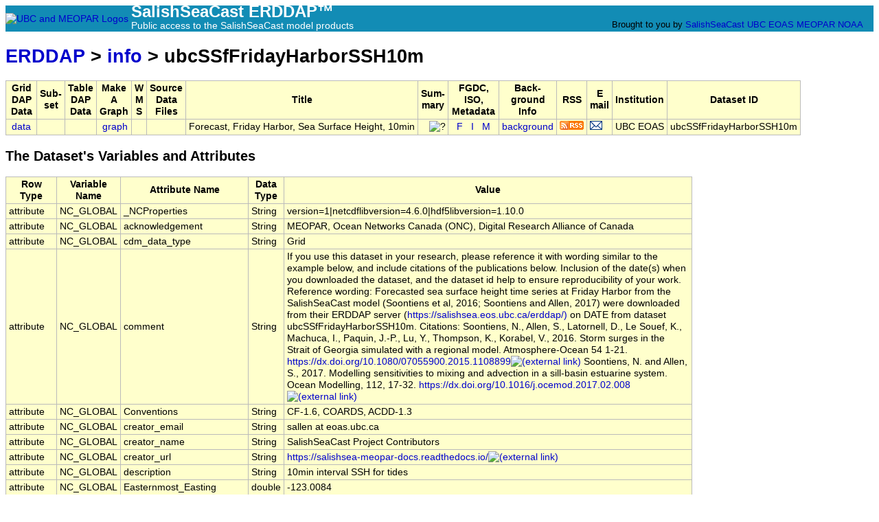

--- FILE ---
content_type: text/html;charset=UTF-8
request_url: https://salishsea.eos.ubc.ca/erddap/info/ubcSSfFridayHarborSSH10m/index.html
body_size: 6469
content:
<!DOCTYPE html>
<html lang="en-US">
<head>
<meta charset="UTF-8">
<title>ERDDAP - Information about Forecast, Friday Harbor, Sea Surface Height, 10min, from UBC EOAS</title>
<link rel="shortcut icon" href="https://salishsea.eos.ubc.ca/erddap/images/favicon.ico">
<link href="https://salishsea.eos.ubc.ca/erddap/images/erddap2.css" rel="stylesheet" type="text/css">
<meta name="viewport" content="width=device-width, initial-scale=1">
</head>

<body>
<table class="compact nowrap" style="width:100%; background-color:#128CB5;">
  <tr>
    <td style="text-align:center; width:160px; padding-right: 20px;">
      <a
        rel="bookmark"
        href="https://salishsea.eos.ubc.ca/">
        <img
          title="SalishSeaCast"
          src="https://salishsea.eos.ubc.ca/erddap/images/UBC-MEOPAR-Logos.png" alt="UBC and MEOPAR Logos"
          style="vertical-align:middle;"/>
      </a>
    </td>
    <td style="text-align:left; font-size:x-large; color:#FFFFFF;">
      <strong>SalishSeaCast ERDDAP™</strong>
      <br><small><small><small>Public access to the SalishSeaCast model products</small></small></small>
    </td>
    <td style="text-align:right; font-size:small;">
       &nbsp; &nbsp;
      <br>Brought to you by
      <a title="SalishSeaCast" rel="bookmark" href="https://salishsea.eos.ubc.ca/">SalishSeaCast</a>
      <a title="UBC Earth, Ocean & Atmospheric Sciences" rel="bookmark" href="https://www.eoas.ubc.ca/">UBC EOAS</a>
      <a title="Marine Environmental Observation Prediction and Response Network" rel="bookmark" href="http://meopar.ca/">MEOPAR</a>
      <a title="National Oceanic and Atmospheric Administration" rel="bookmark" href="http://www.noaa.gov">NOAA</a>
      &nbsp; &nbsp;
    </td>
  </tr>
</table>

<!-- Big HTML tooltips are generated with wz_tooltip from 
    http://wztip.info/index.php/Main_Page (LGPL license) -->
<script src="https://salishsea.eos.ubc.ca/erddap/images/wz_tooltip.js"></script>

<div class="wide_max_width">

<h1 class="nowrap"><a title="Click here to return to the ERDDAP home page." 
rel="start" href="https://salishsea.eos.ubc.ca/erddap/index.html">ERDDAP</a>
 &gt; <a rel="contents" href="https&#x3a;&#x2f;&#x2f;salishsea&#x2e;eos&#x2e;ubc&#x2e;ca&#x2f;erddap&#x2f;info&#x2f;index&#x2e;html&#x3f;page&#x3d;1&#x26;itemsPerPage&#x3d;1000">info</a>
 &gt; ubcSSfFridayHarborSSH10m</h1>
<table class="erd nowrap commonBGColor" >
<tr>
<th>Grid<br>DAP<br>Data
<th>Sub-<br>set
<th>Table<br>DAP<br>Data
<th>Make<br>A<br>Graph
<th>W<br>M<br>S
<th>Source<br>Data<br>Files
<th>Title
<th>Sum-<br>mary
<th>FGDC,<br>ISO,<br>Metadata
<th>Back-<br>ground<br>Info
<th>RSS
<th>E<br>mail
<th>Institution
<th>Dataset ID
</tr>
<tr>
<td>&nbsp;<a rel="chapter" href="https://salishsea.eos.ubc.ca/erddap/griddap/ubcSSfFridayHarborSSH10m.html" title="Click to see a griddap Data Access Form for this dataset so that you can request data." >data</a>&nbsp;
<td>&nbsp;
<td>&nbsp;
<td> &nbsp;<a rel="chapter" href="https://salishsea.eos.ubc.ca/erddap/griddap/ubcSSfFridayHarborSSH10m.graph" title="Click to see Make A Graph for this dataset." >graph</a>
<td>&nbsp;
<td>&nbsp;
<td>Forecast, Friday Harbor, Sea Surface Height, 10min
<td>&nbsp;&nbsp;&nbsp;<img src="https&#x3a;&#x2f;&#x2f;salishsea&#x2e;eos&#x2e;ubc&#x2e;ca&#x2f;erddap&#x2f;images&#x2f;QuestionMark&#x2e;png" alt="&#x3f;" onmouseover="Tip('<div class=&quot;standard_max_width&quot;>Forecast, Friday Harbor, Sea Surface Height, 10min<br><br>Rolling daily forecast of sea surface height values averaged over 10 minute intervals from<br>SalishSeaCast NEMO model runs with physics and biology. The values are calculated at the model grid point<br>closest to the Friday Harbor tide gauge station in the San Juan Islands,<br>near Friday Harbor, Washington.<br>The time values are UTC.<br>They are the centres of the intervals over which the calculated model results are averaged;<br>e.g. the field average values for the 00:00 to 0:10 UTC 10 minute period on 2021-06-03 have a time value of 2021-06-03 00:05:00Z.<br>Geo-location and depth data for the SalishSeaCast NEMO model grid are available in the ubcSSnBathymetryV21-08 dataset.<br><br>This dataset is updated daily to move it forward 1 day in time.<br>It starts at 00:05:00 UTC 5 days prior to the most recently completed forecast run,<br>and extends to 11:55:00 UTC on the 2nd day after the forecast run date.<br>So, for example, after completion of the 10-Nov-2017 forecast run,<br>this dataset included data from 2017-11-05 00:05:00 UTC to 2017-11-12 11:55:00 UTC.<br><br><br>v17-02: sea surface height variable;<br>&nbsp;&nbsp;&nbsp;&nbsp;&nbsp;&nbsp;&nbsp;&nbsp;NEMO-3.6; ubcSSnBathymetry2V17-02 bathymetry; see infoUrl link for full details.<br>v18-06: NEMO-3.6 SalishSeaCast-201806 configuration; ubcSSnBathymetry2V17-02 bathymetry;<br>&nbsp;&nbsp;&nbsp;&nbsp;&nbsp;&nbsp;&nbsp;&nbsp;see infoUrl link for full details.<br>v18-12: NEMO-3.6 SalishSeaCast-201812 configuration; ubcSSnBathymetryV17-02 bathymetry;<br>&nbsp;&nbsp;&nbsp;&nbsp;&nbsp;&nbsp;&nbsp;&nbsp;see infoUrl link for full details.<br>v19-05: NEMO-3.6 SalishSeaCast-201905 configuration; ubcSSnBathymetryV17-02 bathymetry;<br>&nbsp;&nbsp;&nbsp;&nbsp;&nbsp;&nbsp;&nbsp;&nbsp;see infoUrl link for full details.<br>This dataset is no longer versioned because it is derived from the hour-averaged fields if the NEMO configuration<br>that is presently being run in near-real-time; see https://salishsea.eos.ubc.ca/erddap/index.html for details.<br><br>cdm_data_type = Grid<br>VARIABLES (all of which use the dimensions [time][longitude][latitude]):<br>ssh (Sea Surface Height, m)<br></div>')" onmouseout="UnTip()"  >

<td>
&nbsp;&nbsp;<a rel="chapter" href="https://salishsea.eos.ubc.ca/erddap/metadata/fgdc/xml/ubcSSfFridayHarborSSH10m_fgdc.xml" title="Click&#x20;to&#x20;download&#x20;FGDC&#x20;metadata&#x2e;" >F</a>
&nbsp;<a rel="chapter" href="https://salishsea.eos.ubc.ca/erddap/metadata/iso19115/xml/ubcSSfFridayHarborSSH10m_iso19115.xml" title="Click&#x20;to&#x20;download&#x20;ISO&#x20;19115&#x2d;2&#x2f;19139&#x20;metadata&#x2e;" >&nbsp;I&nbsp;</a>
&nbsp;<a rel="chapter" href="https://salishsea.eos.ubc.ca/erddap/info/ubcSSfFridayHarborSSH10m/index.html" title="Click to see a list of this dataset's variables and the complete list of metadata attributes." >M</a>
&nbsp;
<td><a rel="bookmark" href="https://salishsea.eos.ubc.ca/" title="Click to see background information from the source of this dataset." >background</a>
<td><a rel="alternate" type="application/rss+xml"   href="https://salishsea.eos.ubc.ca/erddap/rss/ubcSSfFridayHarborSSH10m.rss" 
  title=""><img alt="RSS"
    title="Subscribe to the RSS feed for this dataset..." 
    src="https://salishsea.eos.ubc.ca/erddap/images/rss.gif" ></a>
<td><a rel="alternate" 
  href="https://salishsea.eos.ubc.ca/erddap/subscriptions/add.html?datasetID=ubcSSfFridayHarborSSH10m&amp;showErrors=false&amp;email=" 
  title=""><img alt="Subscribe"
    title="Get&#x20;an&#x20;email&#x20;immediately&#x20;whenever&#x20;this&#x20;dataset&#x20;changes&#x2e;&#x2e;&#x2e;" 
    src="https://salishsea.eos.ubc.ca/erddap/images/envelope.gif" ></a>
<td>UBC EOAS
<td>ubcSSfFridayHarborSSH10m
</tr>
</table>
<h2>The Dataset's Variables and Attributes</h2><table class="erd commonBGColor">
<tr>
<th>Row Type</th>
<th>Variable Name</th>
<th>Attribute Name</th>
<th>Data Type</th>
<th>Value</th>
</tr>
<tr>
<td>attribute</td>
<td>NC_GLOBAL</td>
<td>_NCProperties</td>
<td>String</td>
<td>version=1|netcdflibversion=4.6.0|hdf5libversion=1.10.0</td>
</tr>
<tr>
<td>attribute</td>
<td>NC_GLOBAL</td>
<td>acknowledgement</td>
<td>String</td>
<td>MEOPAR, Ocean Networks Canada (ONC), Digital Research Alliance of Canada</td>
</tr>
<tr>
<td>attribute</td>
<td>NC_GLOBAL</td>
<td>cdm_data_type</td>
<td>String</td>
<td>Grid</td>
</tr>
<tr>
<td>attribute</td>
<td>NC_GLOBAL</td>
<td>comment</td>
<td>String</td>
<td>If you use this dataset in your research,
please reference it with wording similar to the example below,
and include citations of the publications below.
Inclusion of the date(s) when you downloaded the dataset,
and the dataset id help to ensure reproducibility of your work.

Reference wording:

Forecasted sea surface height time series at Friday Harbor from the SalishSeaCast model
(Soontiens et al, 2016; Soontiens and Allen, 2017)
were downloaded from their ERDDAP server
(<a href="https&#x3a;&#x2f;&#x2f;salishsea&#x2e;eos&#x2e;ubc&#x2e;ca&#x2f;erddap&#x2f;&#x29;">https&#x3a;&#x2f;&#x2f;salishsea&#x2e;eos&#x2e;ubc&#x2e;ca&#x2f;erddap&#x2f;&#x29;</a>
on DATE from dataset ubcSSfFridayHarborSSH10m.

Citations:

Soontiens, N., Allen, S., Latornell, D., Le Souef, K., Machuca, I., Paquin, J.-P., Lu, Y., Thompson, K., Korabel, V., 2016.
Storm surges in the Strait of Georgia simulated with a regional model. Atmosphere-Ocean 54 1-21.
<a href="https&#x3a;&#x2f;&#x2f;dx&#x2e;doi&#x2e;org&#x2f;10&#x2e;1080&#x2f;07055900&#x2e;2015&#x2e;1108899">https&#x3a;&#x2f;&#x2f;dx&#x2e;doi&#x2e;org&#x2f;10&#x2e;1080&#x2f;07055900&#x2e;2015&#x2e;1108899<img
    src="https://salishsea.eos.ubc.ca/erddap/images/external.png" alt=" (external link)"
    title="This link to an external website does not constitute an endorsement."></a>

Soontiens, N. and Allen, S., 2017.
Modelling sensitivities to mixing and advection in a sill-basin estuarine system. Ocean Modelling, 112, 17-32.
<a href="https&#x3a;&#x2f;&#x2f;dx&#x2e;doi&#x2e;org&#x2f;10&#x2e;1016&#x2f;j&#x2e;ocemod&#x2e;2017&#x2e;02&#x2e;008">https&#x3a;&#x2f;&#x2f;dx&#x2e;doi&#x2e;org&#x2f;10&#x2e;1016&#x2f;j&#x2e;ocemod&#x2e;2017&#x2e;02&#x2e;008<img
    src="https://salishsea.eos.ubc.ca/erddap/images/external.png" alt=" (external link)"
    title="This link to an external website does not constitute an endorsement."></a></td>
</tr>
<tr>
<td>attribute</td>
<td>NC_GLOBAL</td>
<td>Conventions</td>
<td>String</td>
<td>CF-1.6, COARDS, ACDD-1.3</td>
</tr>
<tr>
<td>attribute</td>
<td>NC_GLOBAL</td>
<td>creator_email</td>
<td>String</td>
<td>sallen&#x20;at&#x20;eoas&#x2e;ubc&#x2e;ca</td>
</tr>
<tr>
<td>attribute</td>
<td>NC_GLOBAL</td>
<td>creator_name</td>
<td>String</td>
<td>SalishSeaCast Project Contributors</td>
</tr>
<tr>
<td>attribute</td>
<td>NC_GLOBAL</td>
<td>creator_url</td>
<td>String</td>
<td><a href="https&#x3a;&#x2f;&#x2f;salishsea&#x2d;meopar&#x2d;docs&#x2e;readthedocs&#x2e;io&#x2f;">https&#x3a;&#x2f;&#x2f;salishsea&#x2d;meopar&#x2d;docs&#x2e;readthedocs&#x2e;io&#x2f;<img
    src="https://salishsea.eos.ubc.ca/erddap/images/external.png" alt=" (external link)"
    title="This link to an external website does not constitute an endorsement."></a></td>
</tr>
<tr>
<td>attribute</td>
<td>NC_GLOBAL</td>
<td>description</td>
<td>String</td>
<td>10min interval SSH for tides</td>
</tr>
<tr>
<td>attribute</td>
<td>NC_GLOBAL</td>
<td>Easternmost_Easting</td>
<td>double</td>
<td>-123.0084</td>
</tr>
<tr>
<td>attribute</td>
<td>NC_GLOBAL</td>
<td>geospatial_lat_max</td>
<td>double</td>
<td>48.5537</td>
</tr>
<tr>
<td>attribute</td>
<td>NC_GLOBAL</td>
<td>geospatial_lat_min</td>
<td>double</td>
<td>48.5537</td>
</tr>
<tr>
<td>attribute</td>
<td>NC_GLOBAL</td>
<td>geospatial_lat_units</td>
<td>String</td>
<td>degrees_north</td>
</tr>
<tr>
<td>attribute</td>
<td>NC_GLOBAL</td>
<td>geospatial_lon_max</td>
<td>double</td>
<td>-123.0084</td>
</tr>
<tr>
<td>attribute</td>
<td>NC_GLOBAL</td>
<td>geospatial_lon_min</td>
<td>double</td>
<td>-123.0084</td>
</tr>
<tr>
<td>attribute</td>
<td>NC_GLOBAL</td>
<td>geospatial_lon_units</td>
<td>String</td>
<td>degrees_east</td>
</tr>
<tr>
<td>attribute</td>
<td>NC_GLOBAL</td>
<td>infoUrl</td>
<td>String</td>
<td><a href="https&#x3a;&#x2f;&#x2f;salishsea&#x2e;eos&#x2e;ubc&#x2e;ca&#x2f;">https&#x3a;&#x2f;&#x2f;salishsea&#x2e;eos&#x2e;ubc&#x2e;ca&#x2f;</a></td>
</tr>
<tr>
<td>attribute</td>
<td>NC_GLOBAL</td>
<td>institution</td>
<td>String</td>
<td>UBC EOAS</td>
</tr>
<tr>
<td>attribute</td>
<td>NC_GLOBAL</td>
<td>institution_fullname</td>
<td>String</td>
<td>Earth, Ocean &amp; Atmospheric Sciences, University of British Columbia</td>
</tr>
<tr>
<td>attribute</td>
<td>NC_GLOBAL</td>
<td>keywords</td>
<td>String</td>
<td>10min, earth, Earth Science &gt; Oceans &gt; Sea Surface Topography &gt; Sea Surface Height, geodetics, geoid, ocean, oceans, sea, sea surface height above geoid, sea_surface_height_above_geoid, sossheig, ssh, surface, tides, time_counter, topography</td>
</tr>
<tr>
<td>attribute</td>
<td>NC_GLOBAL</td>
<td>keywords_vocabulary</td>
<td>String</td>
<td>GCMD Science Keywords</td>
</tr>
<tr>
<td>attribute</td>
<td>NC_GLOBAL</td>
<td>license</td>
<td>String</td>
<td>The SalishSeaCast NEMO model results are copyright
by the SalishSeaCast Project Contributors and The University of British Columbia.

They are licensed under the Apache License, Version 2.0. <a href="https&#x3a;&#x2f;&#x2f;www&#x2e;apache&#x2e;org&#x2f;licenses&#x2f;LICENSE&#x2d;2&#x2e;0">https&#x3a;&#x2f;&#x2f;www&#x2e;apache&#x2e;org&#x2f;licenses&#x2f;LICENSE&#x2d;2&#x2e;0<img
    src="https://salishsea.eos.ubc.ca/erddap/images/external.png" alt=" (external link)"
    title="This link to an external website does not constitute an endorsement."></a></td>
</tr>
<tr>
<td>attribute</td>
<td>NC_GLOBAL</td>
<td>Northernmost_Northing</td>
<td>double</td>
<td>48.5537</td>
</tr>
<tr>
<td>attribute</td>
<td>NC_GLOBAL</td>
<td>project</td>
<td>String</td>
<td>SalishSeaCast NEMO Model</td>
</tr>
<tr>
<td>attribute</td>
<td>NC_GLOBAL</td>
<td>sourceUrl</td>
<td>String</td>
<td>(local files)</td>
</tr>
<tr>
<td>attribute</td>
<td>NC_GLOBAL</td>
<td>Southernmost_Northing</td>
<td>double</td>
<td>48.5537</td>
</tr>
<tr>
<td>attribute</td>
<td>NC_GLOBAL</td>
<td>standard_name_vocabulary</td>
<td>String</td>
<td>CF Standard Name Table v91</td>
</tr>
<tr>
<td>attribute</td>
<td>NC_GLOBAL</td>
<td>summary</td>
<td>String</td>
<td>Forecast, Friday Harbor, Sea Surface Height, 10min

Rolling daily forecast of sea surface height values averaged over 10 minute intervals from
SalishSeaCast NEMO model runs with physics and biology. The values are calculated at the model grid point
closest to the Friday Harbor tide gauge station in the San Juan Islands,
near Friday Harbor, Washington.
The time values are UTC.
They are the centres of the intervals over which the calculated model results are averaged;
e.g. the field average values for the 00:00 to 0:10 UTC 10 minute period on 2021-06-03 have a time value of 2021-06-03 00:05:00Z.
Geo-location and depth data for the SalishSeaCast NEMO model grid are available in the ubcSSnBathymetryV21-08 dataset.

This dataset is updated daily to move it forward 1 day in time.
It starts at 00:05:00 UTC 5 days prior to the most recently completed forecast run,
and extends to 11:55:00 UTC on the 2nd day after the forecast run date.
So, for example, after completion of the 10-Nov-2017 forecast run,
this dataset included data from 2017-11-05 00:05:00 UTC to 2017-11-12 11:55:00 UTC.


v17-02: sea surface height variable;
        NEMO-3.6; ubcSSnBathymetry2V17-02 bathymetry; see infoUrl link for full details.
v18-06: NEMO-3.6 SalishSeaCast-201806 configuration; ubcSSnBathymetry2V17-02 bathymetry;
        see infoUrl link for full details.
v18-12: NEMO-3.6 SalishSeaCast-201812 configuration; ubcSSnBathymetryV17-02 bathymetry;
        see infoUrl link for full details.
v19-05: NEMO-3.6 SalishSeaCast-201905 configuration; ubcSSnBathymetryV17-02 bathymetry;
        see infoUrl link for full details.
This dataset is no longer versioned because it is derived from the hour-averaged fields if the NEMO configuration
that is presently being run in near-real-time; see <a href="https&#x3a;&#x2f;&#x2f;salishsea&#x2e;eos&#x2e;ubc&#x2e;ca&#x2f;erddap&#x2f;index&#x2e;html">https&#x3a;&#x2f;&#x2f;salishsea&#x2e;eos&#x2e;ubc&#x2e;ca&#x2f;erddap&#x2f;index&#x2e;html</a> for details.</td>
</tr>
<tr>
<td>attribute</td>
<td>NC_GLOBAL</td>
<td>testOutOfDate</td>
<td>String</td>
<td>now+24hours</td>
</tr>
<tr>
<td>attribute</td>
<td>NC_GLOBAL</td>
<td>time_coverage_end</td>
<td>String</td>
<td>2026-01-13T11:55:00Z</td>
</tr>
<tr>
<td>attribute</td>
<td>NC_GLOBAL</td>
<td>time_coverage_start</td>
<td>String</td>
<td>2026-01-06T00:05:00Z</td>
</tr>
<tr>
<td>attribute</td>
<td>NC_GLOBAL</td>
<td>timeStamp</td>
<td>String</td>
<td>2026-Jan-11 16:17:00 GMT</td>
</tr>
<tr>
<td>attribute</td>
<td>NC_GLOBAL</td>
<td>title</td>
<td>String</td>
<td>Forecast, Friday Harbor, Sea Surface Height, 10min</td>
</tr>
<tr>
<td>attribute</td>
<td>NC_GLOBAL</td>
<td>uuid</td>
<td>String</td>
<td>3849c7df-0c4b-4f03-a1ee-583f08a48af3</td>
</tr>
<tr>
<td>attribute</td>
<td>NC_GLOBAL</td>
<td>Westernmost_Easting</td>
<td>double</td>
<td>-123.0084</td>
</tr>
<tr class="highlightBGColor">
<td>dimension</td>
<td>time</td>
<td>&nbsp;</td>
<td>double</td>
<td>nValues=1080, evenlySpaced=true, averageSpacing=10m 0s</td>
</tr>
<tr>
<td>attribute</td>
<td>time</td>
<td>_CoordinateAxisType</td>
<td>String</td>
<td>Time</td>
</tr>
<tr>
<td>attribute</td>
<td>time</td>
<td>actual_range</td>
<td>double</td>
<td>1.7676579E9, 1.7683053E9</td>
</tr>
<tr>
<td>attribute</td>
<td>time</td>
<td>axis</td>
<td>String</td>
<td>T</td>
</tr>
<tr>
<td>attribute</td>
<td>time</td>
<td>bounds</td>
<td>String</td>
<td>time_counter_bounds</td>
</tr>
<tr>
<td>attribute</td>
<td>time</td>
<td>calendar</td>
<td>String</td>
<td>gregorian</td>
</tr>
<tr>
<td>attribute</td>
<td>time</td>
<td>comment</td>
<td>String</td>
<td>time values are UTC at the centre of the intervals over which the calculated model results are averaged; e.g. the field average values for the 00:00 to 0:10 UTC 10 minute period on 2021-06-03 have a time value of 2021-06-03 00:05:00Z</td>
</tr>
<tr>
<td>attribute</td>
<td>time</td>
<td>coverage_content_type</td>
<td>String</td>
<td>modelResult</td>
</tr>
<tr>
<td>attribute</td>
<td>time</td>
<td>ioos_category</td>
<td>String</td>
<td>Time</td>
</tr>
<tr>
<td>attribute</td>
<td>time</td>
<td>long_name</td>
<td>String</td>
<td>Time Axis</td>
</tr>
<tr>
<td>attribute</td>
<td>time</td>
<td>standard_name</td>
<td>String</td>
<td>time</td>
</tr>
<tr>
<td>attribute</td>
<td>time</td>
<td>time_origin</td>
<td>String</td>
<td>01-JAN-1970 00:00:00</td>
</tr>
<tr>
<td>attribute</td>
<td>time</td>
<td>units</td>
<td>String</td>
<td>seconds since 1970-01-01T00:00:00Z</td>
</tr>
<tr class="highlightBGColor">
<td>dimension</td>
<td>longitude</td>
<td>&nbsp;</td>
<td>float</td>
<td>nValues=1, onlyValue=-123.0084</td>
</tr>
<tr>
<td>attribute</td>
<td>longitude</td>
<td>_CoordinateAxisType</td>
<td>String</td>
<td>Lon</td>
</tr>
<tr>
<td>attribute</td>
<td>longitude</td>
<td>actual_range</td>
<td>float</td>
<td>-123.0084, -123.0084</td>
</tr>
<tr>
<td>attribute</td>
<td>longitude</td>
<td>axis</td>
<td>String</td>
<td>X</td>
</tr>
<tr>
<td>attribute</td>
<td>longitude</td>
<td>bounds</td>
<td>String</td>
<td>bounds_nav_lon</td>
</tr>
<tr>
<td>attribute</td>
<td>longitude</td>
<td>colorBarMaximum</td>
<td>String</td>
<td>-121.0</td>
</tr>
<tr>
<td>attribute</td>
<td>longitude</td>
<td>colorBarMinimum</td>
<td>String</td>
<td>-127.0</td>
</tr>
<tr>
<td>attribute</td>
<td>longitude</td>
<td>coverage_content_type</td>
<td>String</td>
<td>modelResult</td>
</tr>
<tr>
<td>attribute</td>
<td>longitude</td>
<td>ioos_category</td>
<td>String</td>
<td>Location</td>
</tr>
<tr>
<td>attribute</td>
<td>longitude</td>
<td>long_name</td>
<td>String</td>
<td>Longitude</td>
</tr>
<tr>
<td>attribute</td>
<td>longitude</td>
<td>standard_name</td>
<td>String</td>
<td>longitude</td>
</tr>
<tr>
<td>attribute</td>
<td>longitude</td>
<td>units</td>
<td>String</td>
<td>degrees_east</td>
</tr>
<tr class="highlightBGColor">
<td>dimension</td>
<td>latitude</td>
<td>&nbsp;</td>
<td>float</td>
<td>nValues=1, onlyValue=48.5537</td>
</tr>
<tr>
<td>attribute</td>
<td>latitude</td>
<td>_CoordinateAxisType</td>
<td>String</td>
<td>Lat</td>
</tr>
<tr>
<td>attribute</td>
<td>latitude</td>
<td>actual_range</td>
<td>float</td>
<td>48.5537, 48.5537</td>
</tr>
<tr>
<td>attribute</td>
<td>latitude</td>
<td>axis</td>
<td>String</td>
<td>Y</td>
</tr>
<tr>
<td>attribute</td>
<td>latitude</td>
<td>bounds</td>
<td>String</td>
<td>bounds_nav_lat</td>
</tr>
<tr>
<td>attribute</td>
<td>latitude</td>
<td>colorBarMaximum</td>
<td>String</td>
<td>52.0</td>
</tr>
<tr>
<td>attribute</td>
<td>latitude</td>
<td>colorBarMinimum</td>
<td>String</td>
<td>46.0</td>
</tr>
<tr>
<td>attribute</td>
<td>latitude</td>
<td>coverage_content_type</td>
<td>String</td>
<td>modelResult</td>
</tr>
<tr>
<td>attribute</td>
<td>latitude</td>
<td>ioos_category</td>
<td>String</td>
<td>Location</td>
</tr>
<tr>
<td>attribute</td>
<td>latitude</td>
<td>long_name</td>
<td>String</td>
<td>Latitude</td>
</tr>
<tr>
<td>attribute</td>
<td>latitude</td>
<td>standard_name</td>
<td>String</td>
<td>latitude</td>
</tr>
<tr>
<td>attribute</td>
<td>latitude</td>
<td>units</td>
<td>String</td>
<td>degrees_north</td>
</tr>
<tr class="highlightBGColor">
<td>variable</td>
<td>ssh</td>
<td>&nbsp;</td>
<td>float</td>
<td>time, longitude, latitude</td>
</tr>
<tr>
<td>attribute</td>
<td>ssh</td>
<td>_FillValue</td>
<td>float</td>
<td>1.0E20</td>
</tr>
<tr>
<td>attribute</td>
<td>ssh</td>
<td>colorBarMaximum</td>
<td>double</td>
<td>4.0</td>
</tr>
<tr>
<td>attribute</td>
<td>ssh</td>
<td>colorBarMinimum</td>
<td>double</td>
<td>-4.0</td>
</tr>
<tr>
<td>attribute</td>
<td>ssh</td>
<td>coverage_content_type</td>
<td>String</td>
<td>modelResult</td>
</tr>
<tr>
<td>attribute</td>
<td>ssh</td>
<td>ioos_category</td>
<td>String</td>
<td>sea_level</td>
</tr>
<tr>
<td>attribute</td>
<td>ssh</td>
<td>long_name</td>
<td>String</td>
<td>Sea Surface Height</td>
</tr>
<tr>
<td>attribute</td>
<td>ssh</td>
<td>missing_value</td>
<td>float</td>
<td>1.0E20</td>
</tr>
<tr>
<td>attribute</td>
<td>ssh</td>
<td>standard_name</td>
<td>String</td>
<td>sea_surface_height_above_geoid</td>
</tr>
<tr>
<td>attribute</td>
<td>ssh</td>
<td>units</td>
<td>String</td>
<td>m</td>
</tr>
</table>

<p>The information in the table above is also available in other file formats 
(.csv, .htmlTable, .itx, .json, .jsonlCSV1, .jsonlCSV, .jsonlKVP, .mat, .nc, .nccsv, .tsv, .xhtml) <a rel="help" href="https://salishsea.eos.ubc.ca/erddap/rest.html">via a RESTful web service</a>.
<script type="application/ld+json">
{
  "@context": "http://schema.org",
  "@type": "Dataset",
  "name": "Forecast, Friday Harbor, Sea Surface Height, 10min",
  "headline": "ubcSSfFridayHarborSSH10m",
  "description": "Forecast, Friday Harbor, Sea Surface Height, 10min\n\nRolling daily forecast of sea surface height values averaged over 10 minute intervals from\nSalishSeaCast NEMO model runs with physics and biology. The values are calculated at the model grid point\nclosest to the Friday Harbor tide gauge station in the San Juan Islands,\nnear Friday Harbor, Washington.\nThe time values are UTC.\nThey are the centres of the intervals over which the calculated model results are averaged;\ne.g. the field average values for the 00:00 to 0:10 UTC 10 minute period on 2021-06-03 have a time value of 2021-06-03 00:05:00Z.\nGeo-location and depth data for the SalishSeaCast NEMO model grid are available in the ubcSSnBathymetryV21-08 dataset.\n\nThis dataset is updated daily to move it forward 1 day in time.\nIt starts at 00:05:00 UTC 5 days prior to the most recently completed forecast run,\nand extends to 11:55:00 UTC on the 2nd day after the forecast run date.\nSo, for example, after completion of the 10-Nov-2017 forecast run,\nthis dataset included data from 2017-11-05 00:05:00 UTC to 2017-11-12 11:55:00 UTC.\n\n\nv17-02: sea surface height variable;\n        NEMO-3.6; ubcSSnBathymetry2V17-02 bathymetry; see infoUrl link for full details.\nv18-06: NEMO-3.6 SalishSeaCast-201806 configuration; ubcSSnBathymetry2V17-02 bathymetry;\n        see infoUrl link for full details.\nv18-12: NEMO-3.6 SalishSeaCast-201812 configuration; ubcSSnBathymetryV17-02 bathymetry;\n        see infoUrl link for full details.\nv19-05: NEMO-3.6 SalishSeaCast-201905 configuration; ubcSSnBathymetryV17-02 bathymetry;\n        see infoUrl link for full details.\nThis dataset is no longer versioned because it is derived from the hour-averaged fields if the NEMO configuration\nthat is presently being run in near-real-time; see https://salishsea.eos.ubc.ca/erddap/index.html for details.\n_NCProperties=version=1|netcdflibversion=4.6.0|hdf5libversion=1.10.0\nacknowledgement=MEOPAR, Ocean Networks Canada (ONC), Digital Research Alliance of Canada\ncdm_data_type=Grid\ncomment=If you use this dataset in your research,\nplease reference it with wording similar to the example below,\nand include citations of the publications below.\nInclusion of the date(s) when you downloaded the dataset,\nand the dataset id help to ensure reproducibility of your work.\n\nReference wording:\n\nForecasted sea surface height time series at Friday Harbor from the SalishSeaCast model\n(Soontiens et al, 2016; Soontiens and Allen, 2017)\nwere downloaded from their ERDDAP server\n(https://salishsea.eos.ubc.ca/erddap/)\non DATE from dataset ubcSSfFridayHarborSSH10m.\n\nCitations:\n\nSoontiens, N., Allen, S., Latornell, D., Le Souef, K., Machuca, I., Paquin, J.-P., Lu, Y., Thompson, K., Korabel, V., 2016.\nStorm surges in the Strait of Georgia simulated with a regional model. Atmosphere-Ocean 54 1-21.\nhttps://dx.doi.org/10.1080/07055900.2015.1108899\n\nSoontiens, N. and Allen, S., 2017.\nModelling sensitivities to mixing and advection in a sill-basin estuarine system. Ocean Modelling, 112, 17-32.\nhttps://dx.doi.org/10.1016/j.ocemod.2017.02.008\nConventions=CF-1.6, COARDS, ACDD-1.3\ndescription=10min interval SSH for tides\nEasternmost_Easting=-123.0084\ngeospatial_lat_max=48.5537\ngeospatial_lat_min=48.5537\ngeospatial_lat_units=degrees_north\ngeospatial_lon_max=-123.0084\ngeospatial_lon_min=-123.0084\ngeospatial_lon_units=degrees_east\ninfoUrl=https://salishsea.eos.ubc.ca/\ninstitution=UBC EOAS\ninstitution_fullname=Earth, Ocean & Atmospheric Sciences, University of British Columbia\nkeywords_vocabulary=GCMD Science Keywords\nNorthernmost_Northing=48.5537\nproject=SalishSeaCast NEMO Model\nsourceUrl=(local files)\nSouthernmost_Northing=48.5537\nstandard_name_vocabulary=CF Standard Name Table v91\ntestOutOfDate=now+24hours\ntime_coverage_end=2026-01-13T11:55:00Z\ntime_coverage_start=2026-01-06T00:05:00Z\ntimeStamp=2026-Jan-11 16:17:00 GMT\nuuid=3849c7df-0c4b-4f03-a1ee-583f08a48af3\nWesternmost_Easting=-123.0084",
  "url": "https://salishsea.eos.ubc.ca/erddap/griddap/ubcSSfFridayHarborSSH10m.html",
  "includedInDataCatalog": {
    "@type": "DataCatalog",
    "name": "ERDDAP Data Server at EOAS UBC",
    "sameAs": "https://salishsea.eos.ubc.ca/erddap"
  },
  "keywords": [
    "10min",
    "earth",
    "Earth Science > Oceans > Sea Surface Topography > Sea Surface Height",
    "geodetics",
    "geoid",
    "ocean",
    "oceans",
    "sea",
    "sea surface height above geoid",
    "sea_surface_height_above_geoid",
    "sossheig",
    "ssh",
    "surface",
    "tides",
    "time_counter",
    "topography"
  ],
  "license": "The SalishSeaCast NEMO model results are copyright\nby the SalishSeaCast Project Contributors and The University of British Columbia.\n\nThey are licensed under the Apache License, Version 2.0. https://www.apache.org/licenses/LICENSE-2.0",
  "variableMeasured": [
    {
      "@type": "PropertyValue",
      "name": "time",
      "alternateName": "Time Axis",
      "description": "Time Axis",
      "valueReference": [
        {
          "@type": "PropertyValue",
          "name": "axisOrDataVariable",
          "value": "axis"
        },
        {
          "@type": "PropertyValue",
          "name": "_CoordinateAxisType",
          "value": "Time"
        },
        {
          "@type": "PropertyValue",
          "name": "axis",
          "value": "T"
        },
        {
          "@type": "PropertyValue",
          "name": "bounds",
          "value": "time_counter_bounds"
        },
        {
          "@type": "PropertyValue",
          "name": "calendar",
          "value": "gregorian"
        },
        {
          "@type": "PropertyValue",
          "name": "comment",
          "value": "time values are UTC at the centre of the intervals over which the calculated model results are averaged; e.g. the field average values for the 00:00 to 0:10 UTC 10 minute period on 2021-06-03 have a time value of 2021-06-03 00:05:00Z"
        },
        {
          "@type": "PropertyValue",
          "name": "coverage_content_type",
          "value": "modelResult"
        },
        {
          "@type": "PropertyValue",
          "name": "ioos_category",
          "value": "Time"
        },
        {
          "@type": "PropertyValue",
          "name": "long_name",
          "value": "Time Axis"
        },
        {
          "@type": "PropertyValue",
          "name": "standard_name",
          "value": "time"
        },
        {
          "@type": "PropertyValue",
          "name": "time_origin",
          "value": "01-JAN-1970 00:00:00"
        }
      ],
      "maxValue": "2026-01-13T11:55:00Z",
      "minValue": "2026-01-06T00:05:00Z",
      "propertyID": "time"
    },
    {
      "@type": "PropertyValue",
      "name": "longitude",
      "alternateName": "Longitude",
      "description": "Longitude",
      "valueReference": [
        {
          "@type": "PropertyValue",
          "name": "axisOrDataVariable",
          "value": "axis"
        },
        {
          "@type": "PropertyValue",
          "name": "_CoordinateAxisType",
          "value": "Lon"
        },
        {
          "@type": "PropertyValue",
          "name": "axis",
          "value": "X"
        },
        {
          "@type": "PropertyValue",
          "name": "bounds",
          "value": "bounds_nav_lon"
        },
        {
          "@type": "PropertyValue",
          "name": "colorBarMaximum",
          "value": "-121.0"
        },
        {
          "@type": "PropertyValue",
          "name": "colorBarMinimum",
          "value": "-127.0"
        },
        {
          "@type": "PropertyValue",
          "name": "coverage_content_type",
          "value": "modelResult"
        },
        {
          "@type": "PropertyValue",
          "name": "ioos_category",
          "value": "Location"
        },
        {
          "@type": "PropertyValue",
          "name": "long_name",
          "value": "Longitude"
        },
        {
          "@type": "PropertyValue",
          "name": "standard_name",
          "value": "longitude"
        }
      ],
      "maxValue": -123.0084,
      "minValue": -123.0084,
      "propertyID": "longitude",
      "unitText": "degrees_east"
    },
    {
      "@type": "PropertyValue",
      "name": "latitude",
      "alternateName": "Latitude",
      "description": "Latitude",
      "valueReference": [
        {
          "@type": "PropertyValue",
          "name": "axisOrDataVariable",
          "value": "axis"
        },
        {
          "@type": "PropertyValue",
          "name": "_CoordinateAxisType",
          "value": "Lat"
        },
        {
          "@type": "PropertyValue",
          "name": "axis",
          "value": "Y"
        },
        {
          "@type": "PropertyValue",
          "name": "bounds",
          "value": "bounds_nav_lat"
        },
        {
          "@type": "PropertyValue",
          "name": "colorBarMaximum",
          "value": "52.0"
        },
        {
          "@type": "PropertyValue",
          "name": "colorBarMinimum",
          "value": "46.0"
        },
        {
          "@type": "PropertyValue",
          "name": "coverage_content_type",
          "value": "modelResult"
        },
        {
          "@type": "PropertyValue",
          "name": "ioos_category",
          "value": "Location"
        },
        {
          "@type": "PropertyValue",
          "name": "long_name",
          "value": "Latitude"
        },
        {
          "@type": "PropertyValue",
          "name": "standard_name",
          "value": "latitude"
        }
      ],
      "maxValue": 48.5537,
      "minValue": 48.5537,
      "propertyID": "latitude",
      "unitText": "degrees_north"
    },
    {
      "@type": "PropertyValue",
      "name": "ssh",
      "alternateName": "Sea Surface Height",
      "description": "Sea Surface Height",
      "valueReference": [
        {
          "@type": "PropertyValue",
          "name": "axisOrDataVariable",
          "value": "data"
        },
        {
          "@type": "PropertyValue",
          "name": "_FillValue",
          "value": 1.0E20
        },
        {
          "@type": "PropertyValue",
          "name": "colorBarMaximum",
          "value": 4
        },
        {
          "@type": "PropertyValue",
          "name": "colorBarMinimum",
          "value": -4
        },
        {
          "@type": "PropertyValue",
          "name": "coverage_content_type",
          "value": "modelResult"
        },
        {
          "@type": "PropertyValue",
          "name": "ioos_category",
          "value": "sea_level"
        },
        {
          "@type": "PropertyValue",
          "name": "long_name",
          "value": "Sea Surface Height"
        },
        {
          "@type": "PropertyValue",
          "name": "missing_value",
          "value": 1.0E20
        },
        {
          "@type": "PropertyValue",
          "name": "standard_name",
          "value": "sea_surface_height_above_geoid"
        }
      ],
      "propertyID": "sea_surface_height_above_geoid",
      "unitText": "m"
    }
  ],
  "creator": {
    "@type": "Organization",
    "name": "SalishSeaCast Project Contributors",
    "email": "sallen@eoas.ubc.ca",
    "sameAs": "https://salishsea-meopar-docs.readthedocs.io/"
  },
  "identifier": "ubcSSfFridayHarborSSH10m",
  "temporalCoverage": "2026-01-06T00:05:00Z/2026-01-13T11:55:00Z",
  "spatialCoverage": {
    "@type": "Place",
    "geo": {
      "@type": "GeoShape",
      "box": "48.5537 -123.0084 48.5537 -123.0084"
    }
  }
}
</script>
</div>

<div class="standard_width">
<br>&nbsp;
<hr>
ERDDAP™, Version 2.26
<br><a rel="license" href="https://salishsea.eos.ubc.ca/erddap/legal.html">Disclaimers</a> |
    <a rel="bookmark" href="https://salishsea.eos.ubc.ca/erddap/legal.html#privacyPolicy">Privacy Policy</a> |
    <a rel="bookmark" href="https://salishsea.eos.ubc.ca/erddap/legal.html#contact">Contact</a>
<p>&nbsp;
<p>&nbsp;
<p>&nbsp;
<p>&nbsp;
<p>&nbsp;
<p>&nbsp;
<p>&nbsp;
<p>&nbsp;
<p>&nbsp;
<p>&nbsp;
<p>&nbsp;
</div>
</body>

</html>


--- FILE ---
content_type: text/css
request_url: https://salishsea.eos.ubc.ca/erddap/images/erddap2.css
body_size: 2258
content:
/* CSS Style Settings for ERDDAP 

Styles with '.' (e.g., span.successColor) only apply to specific instances 
  of the tag (<span class="successColor">).
Styles without '.' (e.g., hr) apply to all instances of an HTML tag (<hr>).
See a CSS tutorial (e.g., http://www.w3schools.com/css/) for other details.
If you make changes other than colors, be sure to check the appearance 
  in all common browsers on Linux, Mac, and Windows computers.

To use this file:
1) One time: rename this file to <tomcat>/content/erddap/images/erddap2.css
2) Make whatever changes you want to the file.
3) To apply the changes:
 3a) Restart ERDDAP. 
     ERDDAP will copy erddap2.css to <tomcat>/webapps/erddap/images.
 3b) Or, you can copy erddap2.css to <tomcat>/webapps/erddap/images while
     ERDDAP is running.  You don't need to restart ERDDAP. 
     But clients need to fully reload an ERDDAP web page (in Chrome: ctrl-[refreshIcon])
     to replace the old, cached erddap2.css with the new one.
*/

a:link    {text-decoration:none; color:#0000cc;} 
a:visited {text-decoration:none; } 
a:hover   {text-decoration:underline;}

/* class=selfLink is used for what used to be <a name=""> but are now links 
   to themselves. The cursor changes to a finger if you hover over them. */
a.selfLink {color:black;} 
a.selfLink:hover {text-decoration:none;} 

body {background-color:white; color:black; min-height:100%;
      font-family:'Linux Libertine',Arial,Helvetica,sans-serif; font-size:85%; line-height:130%;}

/* 624=640(a safe width for almost all devices) - 8 - 8 (for padding left and right) */
div.standard_width {width:624px;}

div.narrow_max_width {max-width:320px;}   /* for some narrow tooltips */
div.standard_max_width {max-width:624px;} 
div.wide_max_width {max-width:1000px;}    

h1, h2, h3 {line-height:130%; }

hr {color:#bbbbbb; background-color:#bbbbbb; height:1px; border:none; }

html {height:100%; }

img {border:0px; }

/* Small input items let more be shown on one screen (esp. Chrome and Safari).
   Google Chrome and Safari have default margin 2px, while others are 0.  So set all to 0.
   .skinny is used e.g., for the buttons above the image on a Make A Graph page. */
input[type=button], input[type=submit], button {margin:0px; padding:0px 3px; }
input[type=checkbox], input[type=password], input[type=text], select, textarea {
  margin:0px; padding:0px; }
input[type=radio] {margin:0px 2px; padding:0px; }
input.skinny {padding:0px 1px; }

pre, tt, kbd  {font-family: "Courier New",Courier,FreeMono,monospace; 
  font-size:100%; line-height:130%; }

span.cssTooltip {outline:none; }
span.cssTooltip:hover {text-decoration:none;} 
span.cssTooltip span.cssTooltipInner {z-index:10; display:none; padding:4px 6px; 
  margin-top:0px; margin-left:0px; } /* relative to span upper left. Or t=15=11image+4pad l=-11image */
span.cssTooltip:hover span.cssTooltipInner {display:inline; position:absolute; 
  border:1px solid #777; color:#000; background:#f8f8f8; } /* when hovering, do this to inner */

/* You probably don't need to change the font colors below because they work 
with a wide range of background-colors and other style settings. */

/* span.highlightColor (dark green?) needs to be subtly but noticeably different from black,
(was medium blue #3333cc) Or, light gray background? */
span.highlightColor {color:#0b5456; } 

/* span.standoutColor  (orange?)    e.g., for the dataset's title on a Data Access Form. */
span.standoutColor {color:#dd5500; }

/* span.subduedColor   (gray?)      e.g., for aside messages on .subset forms. */
span.subduedColor {color:#777777; }

/* span.successColor   (green?)     e.g., for a success message to the current user.
       For example, for successful login and subscription attempts. */
span.successColor {color:#008800; }

/* span.warningColor   (red?)       e.g., for a warning/error message to the current user. 
       For example, for failed login and subscription attempts. */
span.warningColor {color:red; }

/* table.commonBGColor and table.erd are widely used for the HTML table style 
with the yellow (currently) background color.  */
table.commonBGColor {background-color:#ffffcc; }

table.erd {border-collapse:collapse; border:1px solid #bbbbbb; empty-cells:show; }
table.erd th, table.erd td {padding:2px 4px; border:1px solid #bbbbbb; empty-cells:show;}

/* table.compact must be defined after table.erd since table.compact often used within table.erd. */
table.compact {border-collapse:collapse; border:0px; }
table.compact th, table.compact td {padding:0px; border:0px; }

table.nowrap th, table.nowrap td, h1.nowrap, span.nowrap {white-space:nowrap;}

table.T th, table.T td {vertical-align:top; }

th.B, td.B, img.B, audio.B, video.B, span.B {vertical-align:bottom;}
th.T, td.T, img.T, audio.T, video.T, span.T {vertical-align:top;}
th.N, td.N, a.N, span.N {white-space:nowrap;}
th.R, td.R, span.R {white-space:nowrap; text-align:right;}
th.L, td.L, span.L {white-space:nowrap; text-align:left;}
th.W, td.W, table.W, span.W {white-space:normal;}

/* This is used in the middle of the screen on the ERDDAP home page. */
td.verticalLine {border-left:1px solid #bbbbbb; height:100%; } 

/* This is used on the /info/[datasetID]/index.html pages to highlight a cell or row. */
td.highlightBGColor {background-color:#cceecc; }
tr.highlightBGColor {background-color:#cceecc; }
